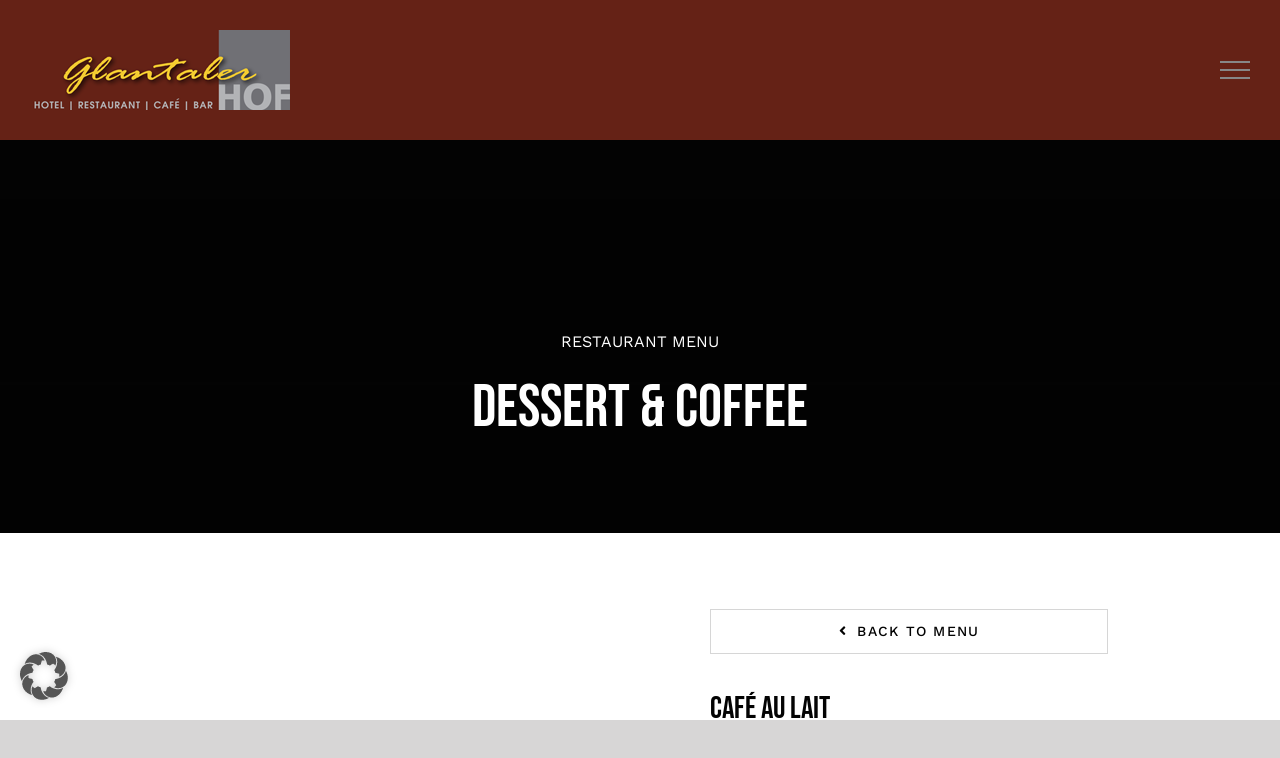

--- FILE ---
content_type: text/html; charset=UTF-8
request_url: https://glantalerhof.at/menu/cafe-au-lait/
body_size: 13233
content:
<!DOCTYPE html>
<html class="avada-html-layout-wide avada-html-header-position-top avada-is-100-percent-template" lang="de" prefix="og: http://ogp.me/ns# fb: http://ogp.me/ns/fb#">
<head>
	<meta http-equiv="X-UA-Compatible" content="IE=edge" />
	<meta http-equiv="Content-Type" content="text/html; charset=utf-8"/>
	<meta name="viewport" content="width=device-width, initial-scale=1" />
	<meta name='robots' content='index, follow, max-image-preview:large, max-snippet:-1, max-video-preview:-1' />

	<!-- This site is optimized with the Yoast SEO plugin v26.7 - https://yoast.com/wordpress/plugins/seo/ -->
	<title>Café Au Lait - Hotel Restaurant Glantalerhof</title>
	<link rel="canonical" href="https://glantalerhof.at/menu/cafe-au-lait/" />
	<meta property="og:locale" content="de_DE" />
	<meta property="og:type" content="article" />
	<meta property="og:title" content="Café Au Lait - Hotel Restaurant Glantalerhof" />
	<meta property="og:url" content="https://glantalerhof.at/menu/cafe-au-lait/" />
	<meta property="og:site_name" content="Hotel Restaurant Glantalerhof" />
	<meta name="twitter:card" content="summary_large_image" />
	<meta name="twitter:label1" content="Geschätzte Lesezeit" />
	<meta name="twitter:data1" content="8 Minuten" />
	<script type="application/ld+json" class="yoast-schema-graph">{"@context":"https://schema.org","@graph":[{"@type":"WebPage","@id":"https://glantalerhof.at/menu/cafe-au-lait/","url":"https://glantalerhof.at/menu/cafe-au-lait/","name":"Café Au Lait - Hotel Restaurant Glantalerhof","isPartOf":{"@id":"https://glantalerhof.at/#website"},"datePublished":"2020-01-15T15:14:35+00:00","breadcrumb":{"@id":"https://glantalerhof.at/menu/cafe-au-lait/#breadcrumb"},"inLanguage":"de","potentialAction":[{"@type":"ReadAction","target":["https://glantalerhof.at/menu/cafe-au-lait/"]}]},{"@type":"BreadcrumbList","@id":"https://glantalerhof.at/menu/cafe-au-lait/#breadcrumb","itemListElement":[{"@type":"ListItem","position":1,"name":"Startseite","item":"https://glantalerhof.at/"},{"@type":"ListItem","position":2,"name":"Portfolio","item":"https://glantalerhof.at/menu/"},{"@type":"ListItem","position":3,"name":"Café Au Lait"}]},{"@type":"WebSite","@id":"https://glantalerhof.at/#website","url":"https://glantalerhof.at/","name":"Hotel Restaurant Glantalerhof","description":"Haubenküche in Liebenfels bei St. Veit/Glan","potentialAction":[{"@type":"SearchAction","target":{"@type":"EntryPoint","urlTemplate":"https://glantalerhof.at/?s={search_term_string}"},"query-input":{"@type":"PropertyValueSpecification","valueRequired":true,"valueName":"search_term_string"}}],"inLanguage":"de"}]}</script>
	<!-- / Yoast SEO plugin. -->


<link rel="alternate" type="application/rss+xml" title="Hotel Restaurant Glantalerhof &raquo; Feed" href="https://glantalerhof.at/feed/" />
<link rel="alternate" type="application/rss+xml" title="Hotel Restaurant Glantalerhof &raquo; Kommentar-Feed" href="https://glantalerhof.at/comments/feed/" />
								<link rel="icon" href="https://glantalerhof.at/wp-content/uploads/2021/04/fav64.png" type="image/png" />
		
					<!-- Apple Touch Icon -->
						<link rel="apple-touch-icon" sizes="180x180" href="https://glantalerhof.at/wp-content/uploads/2021/05/Fav_180.png" type="image/png">
		
					<!-- Android Icon -->
						<link rel="icon" sizes="192x192" href="https://glantalerhof.at/wp-content/uploads/2021/04/fav120.png" type="image/png">
		
					<!-- MS Edge Icon -->
						<meta name="msapplication-TileImage" content="https://glantalerhof.at/wp-content/uploads/2021/04/fav152.png" type="image/png">
				<link rel="alternate" type="application/rss+xml" title="Hotel Restaurant Glantalerhof &raquo; Café Au Lait-Kommentar-Feed" href="https://glantalerhof.at/menu/cafe-au-lait/feed/" />
<link rel="alternate" title="oEmbed (JSON)" type="application/json+oembed" href="https://glantalerhof.at/wp-json/oembed/1.0/embed?url=https%3A%2F%2Fglantalerhof.at%2Fmenu%2Fcafe-au-lait%2F" />
<link rel="alternate" title="oEmbed (XML)" type="text/xml+oembed" href="https://glantalerhof.at/wp-json/oembed/1.0/embed?url=https%3A%2F%2Fglantalerhof.at%2Fmenu%2Fcafe-au-lait%2F&#038;format=xml" />
					<meta name="description" content="Back to menu  Champagne Drink  
Tristique tempus condimentum diam donec. Condimentum ullamcorper sit elementum hendrerit mi nulla in consequat, ut. Metus, nullam scelerisque netus viverra dui pretium pulvinar. Commodo morbi amet. 
Amet arcu eget nibh vitae, lectus aliquam enim ultrices. Mi hendrerit tempor eu, tempus risus laoreet et. Tellus adipiscing mi commodo,"/>
				
		<meta property="og:locale" content="de_DE"/>
		<meta property="og:type" content="article"/>
		<meta property="og:site_name" content="Hotel Restaurant Glantalerhof"/>
		<meta property="og:title" content="Café Au Lait - Hotel Restaurant Glantalerhof"/>
				<meta property="og:description" content="Back to menu  Champagne Drink  
Tristique tempus condimentum diam donec. Condimentum ullamcorper sit elementum hendrerit mi nulla in consequat, ut. Metus, nullam scelerisque netus viverra dui pretium pulvinar. Commodo morbi amet. 
Amet arcu eget nibh vitae, lectus aliquam enim ultrices. Mi hendrerit tempor eu, tempus risus laoreet et. Tellus adipiscing mi commodo,"/>
				<meta property="og:url" content="https://glantalerhof.at/menu/cafe-au-lait/"/>
																				<meta property="og:image" content="https://glantalerhof.at/wp-content/uploads/2021/04/Hotel-Restaurant-Glantalerhof-Logo.png"/>
		<meta property="og:image:width" content="260"/>
		<meta property="og:image:height" content="80"/>
		<meta property="og:image:type" content="image/png"/>
				<style id='wp-img-auto-sizes-contain-inline-css' type='text/css'>
img:is([sizes=auto i],[sizes^="auto," i]){contain-intrinsic-size:3000px 1500px}
/*# sourceURL=wp-img-auto-sizes-contain-inline-css */
</style>
<style id='wp-emoji-styles-inline-css' type='text/css'>

	img.wp-smiley, img.emoji {
		display: inline !important;
		border: none !important;
		box-shadow: none !important;
		height: 1em !important;
		width: 1em !important;
		margin: 0 0.07em !important;
		vertical-align: -0.1em !important;
		background: none !important;
		padding: 0 !important;
	}
/*# sourceURL=wp-emoji-styles-inline-css */
</style>
<style id='borlabls-cookie-patch-avada-inline-css' type='text/css'>
.fusion-video .video-shortcode .fluid-width-video-wrapper .brlbs-cmpnt-content-blocker { margin-top: -60%; position: absolute; height: 100%; width: 100%; }  .fusion-content-layout-column:has(.brlbs-cmpnt-content-blocker) > *:not(.brlbs-cmpnt-content-blocker) { flex-shrink:0; } .fusion-video .video-shortcode .fluid-width-video-wrapper .brlbs-cmpnt-content-blocker .brlbs-cmpnt-cb-preset-c .brlbs-cmpnt-cb-main { margin-top: auto; margin-bottom: auto; }
/*# sourceURL=borlabls-cookie-patch-avada-inline-css */
</style>
<link rel='stylesheet' id='borlabs-cookie-custom-css' href='https://glantalerhof.at/wp-content/cache/borlabs-cookie/1/borlabs-cookie-1-de.css?ver=3.3.23-51' type='text/css' media='all' />
<link rel='stylesheet' id='fusion-dynamic-css-css' href='https://glantalerhof.at/wp-content/uploads/fusion-styles/b0b782617d0dd8d58d431a16c89ea6f8.min.css?ver=3.14.2' type='text/css' media='all' />
<script type="text/javascript" async src="https://glantalerhof.at/wp-content/plugins/burst-statistics/assets/js/timeme/timeme.min.js?ver=1767942793" id="burst-timeme-js"></script>
<script type="text/javascript" async src="https://glantalerhof.at/wp-content/uploads/burst/js/burst.min.js?ver=1768939052" id="burst-js"></script>
<script type="text/javascript" src="https://glantalerhof.at/wp-includes/js/jquery/jquery.min.js?ver=3.7.1" id="jquery-core-js"></script>
<script type="text/javascript" src="https://glantalerhof.at/wp-includes/js/jquery/jquery-migrate.min.js?ver=3.4.1" id="jquery-migrate-js"></script>
<script data-no-optimize="1" data-no-minify="1" data-cfasync="false" type="text/javascript" src="https://glantalerhof.at/wp-content/cache/borlabs-cookie/1/borlabs-cookie-config-de.json.js?ver=3.3.23-67" id="borlabs-cookie-config-js"></script>
<link rel="https://api.w.org/" href="https://glantalerhof.at/wp-json/" /><link rel="alternate" title="JSON" type="application/json" href="https://glantalerhof.at/wp-json/wp/v2/avada_portfolio/1454" /><link rel="EditURI" type="application/rsd+xml" title="RSD" href="https://glantalerhof.at/xmlrpc.php?rsd" />
<meta name="generator" content="WordPress 6.9" />
<link rel='shortlink' href='https://glantalerhof.at/?p=1454' />
<style type="text/css" id="css-fb-visibility">@media screen and (max-width: 640px){.fusion-no-small-visibility{display:none !important;}body .sm-text-align-center{text-align:center !important;}body .sm-text-align-left{text-align:left !important;}body .sm-text-align-right{text-align:right !important;}body .sm-text-align-justify{text-align:justify !important;}body .sm-flex-align-center{justify-content:center !important;}body .sm-flex-align-flex-start{justify-content:flex-start !important;}body .sm-flex-align-flex-end{justify-content:flex-end !important;}body .sm-mx-auto{margin-left:auto !important;margin-right:auto !important;}body .sm-ml-auto{margin-left:auto !important;}body .sm-mr-auto{margin-right:auto !important;}body .fusion-absolute-position-small{position:absolute;width:100%;}.awb-sticky.awb-sticky-small{ position: sticky; top: var(--awb-sticky-offset,0); }}@media screen and (min-width: 641px) and (max-width: 1024px){.fusion-no-medium-visibility{display:none !important;}body .md-text-align-center{text-align:center !important;}body .md-text-align-left{text-align:left !important;}body .md-text-align-right{text-align:right !important;}body .md-text-align-justify{text-align:justify !important;}body .md-flex-align-center{justify-content:center !important;}body .md-flex-align-flex-start{justify-content:flex-start !important;}body .md-flex-align-flex-end{justify-content:flex-end !important;}body .md-mx-auto{margin-left:auto !important;margin-right:auto !important;}body .md-ml-auto{margin-left:auto !important;}body .md-mr-auto{margin-right:auto !important;}body .fusion-absolute-position-medium{position:absolute;width:100%;}.awb-sticky.awb-sticky-medium{ position: sticky; top: var(--awb-sticky-offset,0); }}@media screen and (min-width: 1025px){.fusion-no-large-visibility{display:none !important;}body .lg-text-align-center{text-align:center !important;}body .lg-text-align-left{text-align:left !important;}body .lg-text-align-right{text-align:right !important;}body .lg-text-align-justify{text-align:justify !important;}body .lg-flex-align-center{justify-content:center !important;}body .lg-flex-align-flex-start{justify-content:flex-start !important;}body .lg-flex-align-flex-end{justify-content:flex-end !important;}body .lg-mx-auto{margin-left:auto !important;margin-right:auto !important;}body .lg-ml-auto{margin-left:auto !important;}body .lg-mr-auto{margin-right:auto !important;}body .fusion-absolute-position-large{position:absolute;width:100%;}.awb-sticky.awb-sticky-large{ position: sticky; top: var(--awb-sticky-offset,0); }}</style><style type="text/css">.recentcomments a{display:inline !important;padding:0 !important;margin:0 !important;}</style>		<script type="text/javascript">
			var doc = document.documentElement;
			doc.setAttribute( 'data-useragent', navigator.userAgent );
		</script>
		
	<style id='wp-block-library-inline-css' type='text/css'>
:root{--wp-block-synced-color:#7a00df;--wp-block-synced-color--rgb:122,0,223;--wp-bound-block-color:var(--wp-block-synced-color);--wp-editor-canvas-background:#ddd;--wp-admin-theme-color:#007cba;--wp-admin-theme-color--rgb:0,124,186;--wp-admin-theme-color-darker-10:#006ba1;--wp-admin-theme-color-darker-10--rgb:0,107,160.5;--wp-admin-theme-color-darker-20:#005a87;--wp-admin-theme-color-darker-20--rgb:0,90,135;--wp-admin-border-width-focus:2px}@media (min-resolution:192dpi){:root{--wp-admin-border-width-focus:1.5px}}.wp-element-button{cursor:pointer}:root .has-very-light-gray-background-color{background-color:#eee}:root .has-very-dark-gray-background-color{background-color:#313131}:root .has-very-light-gray-color{color:#eee}:root .has-very-dark-gray-color{color:#313131}:root .has-vivid-green-cyan-to-vivid-cyan-blue-gradient-background{background:linear-gradient(135deg,#00d084,#0693e3)}:root .has-purple-crush-gradient-background{background:linear-gradient(135deg,#34e2e4,#4721fb 50%,#ab1dfe)}:root .has-hazy-dawn-gradient-background{background:linear-gradient(135deg,#faaca8,#dad0ec)}:root .has-subdued-olive-gradient-background{background:linear-gradient(135deg,#fafae1,#67a671)}:root .has-atomic-cream-gradient-background{background:linear-gradient(135deg,#fdd79a,#004a59)}:root .has-nightshade-gradient-background{background:linear-gradient(135deg,#330968,#31cdcf)}:root .has-midnight-gradient-background{background:linear-gradient(135deg,#020381,#2874fc)}:root{--wp--preset--font-size--normal:16px;--wp--preset--font-size--huge:42px}.has-regular-font-size{font-size:1em}.has-larger-font-size{font-size:2.625em}.has-normal-font-size{font-size:var(--wp--preset--font-size--normal)}.has-huge-font-size{font-size:var(--wp--preset--font-size--huge)}.has-text-align-center{text-align:center}.has-text-align-left{text-align:left}.has-text-align-right{text-align:right}.has-fit-text{white-space:nowrap!important}#end-resizable-editor-section{display:none}.aligncenter{clear:both}.items-justified-left{justify-content:flex-start}.items-justified-center{justify-content:center}.items-justified-right{justify-content:flex-end}.items-justified-space-between{justify-content:space-between}.screen-reader-text{border:0;clip-path:inset(50%);height:1px;margin:-1px;overflow:hidden;padding:0;position:absolute;width:1px;word-wrap:normal!important}.screen-reader-text:focus{background-color:#ddd;clip-path:none;color:#444;display:block;font-size:1em;height:auto;left:5px;line-height:normal;padding:15px 23px 14px;text-decoration:none;top:5px;width:auto;z-index:100000}html :where(.has-border-color){border-style:solid}html :where([style*=border-top-color]){border-top-style:solid}html :where([style*=border-right-color]){border-right-style:solid}html :where([style*=border-bottom-color]){border-bottom-style:solid}html :where([style*=border-left-color]){border-left-style:solid}html :where([style*=border-width]){border-style:solid}html :where([style*=border-top-width]){border-top-style:solid}html :where([style*=border-right-width]){border-right-style:solid}html :where([style*=border-bottom-width]){border-bottom-style:solid}html :where([style*=border-left-width]){border-left-style:solid}html :where(img[class*=wp-image-]){height:auto;max-width:100%}:where(figure){margin:0 0 1em}html :where(.is-position-sticky){--wp-admin--admin-bar--position-offset:var(--wp-admin--admin-bar--height,0px)}@media screen and (max-width:600px){html :where(.is-position-sticky){--wp-admin--admin-bar--position-offset:0px}}
/*wp_block_styles_on_demand_placeholder:697098d24d09f*/
/*# sourceURL=wp-block-library-inline-css */
</style>
<style id='wp-block-library-theme-inline-css' type='text/css'>
.wp-block-audio :where(figcaption){color:#555;font-size:13px;text-align:center}.is-dark-theme .wp-block-audio :where(figcaption){color:#ffffffa6}.wp-block-audio{margin:0 0 1em}.wp-block-code{border:1px solid #ccc;border-radius:4px;font-family:Menlo,Consolas,monaco,monospace;padding:.8em 1em}.wp-block-embed :where(figcaption){color:#555;font-size:13px;text-align:center}.is-dark-theme .wp-block-embed :where(figcaption){color:#ffffffa6}.wp-block-embed{margin:0 0 1em}.blocks-gallery-caption{color:#555;font-size:13px;text-align:center}.is-dark-theme .blocks-gallery-caption{color:#ffffffa6}:root :where(.wp-block-image figcaption){color:#555;font-size:13px;text-align:center}.is-dark-theme :root :where(.wp-block-image figcaption){color:#ffffffa6}.wp-block-image{margin:0 0 1em}.wp-block-pullquote{border-bottom:4px solid;border-top:4px solid;color:currentColor;margin-bottom:1.75em}.wp-block-pullquote :where(cite),.wp-block-pullquote :where(footer),.wp-block-pullquote__citation{color:currentColor;font-size:.8125em;font-style:normal;text-transform:uppercase}.wp-block-quote{border-left:.25em solid;margin:0 0 1.75em;padding-left:1em}.wp-block-quote cite,.wp-block-quote footer{color:currentColor;font-size:.8125em;font-style:normal;position:relative}.wp-block-quote:where(.has-text-align-right){border-left:none;border-right:.25em solid;padding-left:0;padding-right:1em}.wp-block-quote:where(.has-text-align-center){border:none;padding-left:0}.wp-block-quote.is-large,.wp-block-quote.is-style-large,.wp-block-quote:where(.is-style-plain){border:none}.wp-block-search .wp-block-search__label{font-weight:700}.wp-block-search__button{border:1px solid #ccc;padding:.375em .625em}:where(.wp-block-group.has-background){padding:1.25em 2.375em}.wp-block-separator.has-css-opacity{opacity:.4}.wp-block-separator{border:none;border-bottom:2px solid;margin-left:auto;margin-right:auto}.wp-block-separator.has-alpha-channel-opacity{opacity:1}.wp-block-separator:not(.is-style-wide):not(.is-style-dots){width:100px}.wp-block-separator.has-background:not(.is-style-dots){border-bottom:none;height:1px}.wp-block-separator.has-background:not(.is-style-wide):not(.is-style-dots){height:2px}.wp-block-table{margin:0 0 1em}.wp-block-table td,.wp-block-table th{word-break:normal}.wp-block-table :where(figcaption){color:#555;font-size:13px;text-align:center}.is-dark-theme .wp-block-table :where(figcaption){color:#ffffffa6}.wp-block-video :where(figcaption){color:#555;font-size:13px;text-align:center}.is-dark-theme .wp-block-video :where(figcaption){color:#ffffffa6}.wp-block-video{margin:0 0 1em}:root :where(.wp-block-template-part.has-background){margin-bottom:0;margin-top:0;padding:1.25em 2.375em}
/*# sourceURL=/wp-includes/css/dist/block-library/theme.min.css */
</style>
<style id='classic-theme-styles-inline-css' type='text/css'>
/*! This file is auto-generated */
.wp-block-button__link{color:#fff;background-color:#32373c;border-radius:9999px;box-shadow:none;text-decoration:none;padding:calc(.667em + 2px) calc(1.333em + 2px);font-size:1.125em}.wp-block-file__button{background:#32373c;color:#fff;text-decoration:none}
/*# sourceURL=/wp-includes/css/classic-themes.min.css */
</style>
</head>

<body class="wp-singular avada_portfolio-template-default single single-avada_portfolio postid-1454 single-format-standard wp-theme-Avada fusion-image-hovers fusion-pagination-sizing fusion-button_type-flat fusion-button_span-no fusion-button_gradient-linear avada-image-rollover-circle-no avada-image-rollover-yes avada-image-rollover-direction-fade fusion-body ltr no-tablet-sticky-header no-mobile-sticky-header no-mobile-slidingbar no-mobile-totop fusion-disable-outline fusion-sub-menu-fade mobile-logo-pos-left layout-wide-mode avada-has-boxed-modal-shadow- layout-scroll-offset-full avada-has-zero-margin-offset-top fusion-top-header menu-text-align-center mobile-menu-design-flyout fusion-show-pagination-text fusion-header-layout-v1 avada-responsive avada-footer-fx-none avada-menu-highlight-style-textcolor fusion-search-form-classic fusion-main-menu-search-overlay fusion-avatar-square avada-sticky-shrinkage avada-dropdown-styles avada-blog-layout-large avada-blog-archive-layout-grid avada-header-shadow-no avada-menu-icon-position-left avada-has-mainmenu-dropdown-divider avada-has-breadcrumb-mobile-hidden avada-has-titlebar-hide avada-has-footer-widget-bg-image avada-has-pagination-width_height avada-flyout-menu-direction-fade avada-ec-views-v1" data-awb-post-id="1454" data-burst_id="1454" data-burst_type="avada_portfolio">
		<a class="skip-link screen-reader-text" href="#content">Zum Inhalt springen</a>

	<div id="boxed-wrapper">
		
		<div id="wrapper" class="fusion-wrapper">
			<div id="home" style="position:relative;top:-1px;"></div>
							
					
			<header class="fusion-header-wrapper">
				<div class="fusion-header-v1 fusion-logo-alignment fusion-logo-left fusion-sticky-menu- fusion-sticky-logo-1 fusion-mobile-logo-1  fusion-mobile-menu-design-flyout fusion-header-has-flyout-menu">
					<div class="fusion-header-sticky-height"></div>
<div class="fusion-header">
	<div class="fusion-row">
					<div class="fusion-header-has-flyout-menu-content">
					<div class="fusion-logo" data-margin-top="0px" data-margin-bottom="0px" data-margin-left="0px" data-margin-right="0px">
			<a class="fusion-logo-link"  href="https://glantalerhof.at/" >

						<!-- standard logo -->
			<img src="https://glantalerhof.at/wp-content/uploads/2021/04/Hotel-Restaurant-Glantalerhof-Logo.png" srcset="https://glantalerhof.at/wp-content/uploads/2021/04/Hotel-Restaurant-Glantalerhof-Logo.png 1x, https://glantalerhof.at/wp-content/uploads/2021/05/Logo-Glantalerhof_r.jpg 2x" width="260" height="80" style="max-height:80px;height:auto;" alt="Hotel Restaurant Glantalerhof Logo" data-retina_logo_url="https://glantalerhof.at/wp-content/uploads/2021/05/Logo-Glantalerhof_r.jpg" class="fusion-standard-logo" />

											<!-- mobile logo -->
				<img src="https://glantalerhof.at/wp-content/uploads/2021/04/Hotel-Restaurant-Glantalerhof-Logo.png" srcset="https://glantalerhof.at/wp-content/uploads/2021/04/Hotel-Restaurant-Glantalerhof-Logo.png 1x, https://glantalerhof.at/wp-content/uploads/2021/05/Logo-Glantalerhof_r.jpg 2x" width="260" height="80" style="max-height:80px;height:auto;" alt="Hotel Restaurant Glantalerhof Logo" data-retina_logo_url="https://glantalerhof.at/wp-content/uploads/2021/05/Logo-Glantalerhof_r.jpg" class="fusion-mobile-logo" />
			
											<!-- sticky header logo -->
				<img src="https://glantalerhof.at/wp-content/uploads/2021/04/Hotel-Restaurant-Glantalerhof-Logo.png" srcset="https://glantalerhof.at/wp-content/uploads/2021/04/Hotel-Restaurant-Glantalerhof-Logo.png 1x, https://glantalerhof.at/wp-content/uploads/2021/05/Logo-Glantalerhof_r.jpg 2x" width="260" height="80" style="max-height:80px;height:auto;" alt="Hotel Restaurant Glantalerhof Logo" data-retina_logo_url="https://glantalerhof.at/wp-content/uploads/2021/05/Logo-Glantalerhof_r.jpg" class="fusion-sticky-logo" />
					</a>
		</div>		<nav class="fusion-main-menu" aria-label="Hauptmenü"><div class="fusion-overlay-search">		<form role="search" class="searchform fusion-search-form  fusion-search-form-classic" method="get" action="https://glantalerhof.at/">
			<div class="fusion-search-form-content">

				
				<div class="fusion-search-field search-field">
					<label><span class="screen-reader-text">Suche nach:</span>
													<input type="search" value="" name="s" class="s" placeholder="Suchen..." required aria-required="true" aria-label="Suchen..."/>
											</label>
				</div>
				<div class="fusion-search-button search-button">
					<input type="submit" class="fusion-search-submit searchsubmit" aria-label="Suche" value="&#xf002;" />
									</div>

				
			</div>


			
		</form>
		<div class="fusion-search-spacer"></div><a href="#" role="button" aria-label="Schließe die Suche" class="fusion-close-search"></a></div><ul id="menu-restaurant-main-menu" class="fusion-menu"><li  id="menu-item-828"  class="menu-item menu-item-type-post_type menu-item-object-page menu-item-home menu-item-828"  data-item-id="828"><a  href="https://glantalerhof.at/" class="fusion-textcolor-highlight"><span class="menu-text">Home</span></a></li><li  id="menu-item-3603"  class="menu-item menu-item-type-post_type menu-item-object-page menu-item-3603"  data-item-id="3603"><a  href="https://glantalerhof.at/wochenmenue/" class="fusion-textcolor-highlight"><span class="menu-text">Wochenmenü</span></a></li><li  id="menu-item-3514"  class="menu-item menu-item-type-post_type menu-item-object-page menu-item-3514"  data-item-id="3514"><a  href="https://glantalerhof.at/speisenkarte/" class="fusion-textcolor-highlight"><span class="menu-text">Speisenkarte</span></a></li><li  id="menu-item-3563"  class="menu-item menu-item-type-post_type menu-item-object-page menu-item-3563"  data-item-id="3563"><a  href="https://glantalerhof.at/uebernachten-im-glantalerhof/" class="fusion-textcolor-highlight"><span class="menu-text">Zimmer</span></a></li><li  id="menu-item-1895"  class="menu-item menu-item-type-post_type menu-item-object-page menu-item-1895"  data-item-id="1895"><a  href="https://glantalerhof.at/unser-team/" class="fusion-textcolor-highlight"><span class="menu-text">Unser Team</span></a></li><li  id="menu-item-1894"  class="menu-item menu-item-type-post_type menu-item-object-page menu-item-has-children menu-item-1894 fusion-dropdown-menu"  data-item-id="1894"><a  href="https://glantalerhof.at/geschichte/" class="fusion-textcolor-highlight"><span class="menu-text">Geschichte</span></a><ul class="sub-menu"><li  id="menu-item-3604"  class="menu-item menu-item-type-post_type menu-item-object-page menu-item-3604 fusion-dropdown-submenu" ><a  href="https://glantalerhof.at/virtueller-rundgang/" class="fusion-textcolor-highlight"><span>Virtueller Rundgang</span></a></li></ul></li><li  id="menu-item-1896"  class="menu-item menu-item-type-post_type menu-item-object-page menu-item-1896"  data-item-id="1896"><a  href="https://glantalerhof.at/reservierung/" class="fusion-textcolor-highlight"><span class="menu-text">Reservierung</span></a></li></ul></nav><div class="fusion-mobile-navigation"><ul id="menu-mobil" class="fusion-mobile-menu"><li  id="menu-item-3813"  class="menu-item menu-item-type-post_type menu-item-object-page menu-item-3813"  data-item-id="3813"><a  href="https://glantalerhof.at/wochenmenue/" class="fusion-textcolor-highlight"><span class="menu-text">Wochenmenü</span></a></li><li  id="menu-item-3811"  class="menu-item menu-item-type-post_type menu-item-object-page menu-item-3811"  data-item-id="3811"><a  href="https://glantalerhof.at/speisenkarte/" class="fusion-textcolor-highlight"><span class="menu-text">Speisenkarte</span></a></li><li  id="menu-item-3808"  class="menu-item menu-item-type-post_type menu-item-object-page menu-item-3808"  data-item-id="3808"><a  href="https://glantalerhof.at/uebernachten-im-glantalerhof/" class="fusion-textcolor-highlight"><span class="menu-text">Zimmer</span></a></li><li  id="menu-item-3814"  class="menu-item menu-item-type-post_type menu-item-object-page menu-item-3814"  data-item-id="3814"><a  href="https://glantalerhof.at/unser-team/" class="fusion-textcolor-highlight"><span class="menu-text">Unser Team</span></a></li><li  id="menu-item-3812"  class="menu-item menu-item-type-post_type menu-item-object-page menu-item-3812"  data-item-id="3812"><a  href="https://glantalerhof.at/geschichte/" class="fusion-textcolor-highlight"><span class="menu-text">Geschichte</span></a></li><li  id="menu-item-3809"  class="menu-item menu-item-type-post_type menu-item-object-page menu-item-3809"  data-item-id="3809"><a  href="https://glantalerhof.at/virtueller-rundgang/" class="fusion-textcolor-highlight"><span class="menu-text">Virtueller Rundgang</span></a></li><li  id="menu-item-3810"  class="menu-item menu-item-type-post_type menu-item-object-page menu-item-3810"  data-item-id="3810"><a  href="https://glantalerhof.at/reservierung/" class="fusion-textcolor-highlight"><span class="menu-text">Reservierung</span></a></li></ul></div><div class="fusion-flyout-menu-icons fusion-flyout-mobile-menu-icons">
	
	
	
				<a class="fusion-flyout-menu-toggle" aria-hidden="true" aria-label="Toggle Menu" href="#">
			<div class="fusion-toggle-icon-line"></div>
			<div class="fusion-toggle-icon-line"></div>
			<div class="fusion-toggle-icon-line"></div>
		</a>
	</div>


<div class="fusion-flyout-menu-bg"></div>

<nav class="fusion-mobile-nav-holder fusion-flyout-menu fusion-flyout-mobile-menu" aria-label="Main Menu Mobile"></nav>

							</div>
			</div>
</div>
				</div>
				<div class="fusion-clearfix"></div>
			</header>
								
							<div id="sliders-container" class="fusion-slider-visibility">
					</div>
				
					
							
			<section class="fusion-page-title-bar fusion-tb-page-title-bar"><div class="fusion-fullwidth fullwidth-box fusion-builder-row-1 fusion-flex-container nonhundred-percent-fullwidth non-hundred-percent-height-scrolling" style="--link_hover_color: #ffffff;--link_color: #ffffff;--awb-border-radius-top-left:0px;--awb-border-radius-top-right:0px;--awb-border-radius-bottom-right:0px;--awb-border-radius-bottom-left:0px;--awb-background-color:#030303;--awb-background-image:linear-gradient(180deg, #030303 15%,rgba(3,3,3,0.4) 100%);--awb-flex-wrap:wrap;" ><div class="fusion-builder-row fusion-row fusion-flex-align-items-flex-start fusion-flex-content-wrap" style="max-width:calc( 1375px + 0px );margin-left: calc(-0px / 2 );margin-right: calc(-0px / 2 );"><div class="fusion-layout-column fusion_builder_column fusion-builder-column-0 fusion_builder_column_1_1 1_1 fusion-flex-column" style="--awb-bg-size:cover;--awb-width-large:100%;--awb-margin-top-large:0px;--awb-spacing-right-large:0px;--awb-margin-bottom-large:0px;--awb-spacing-left-large:0px;--awb-width-medium:100%;--awb-spacing-right-medium:0px;--awb-spacing-left-medium:0px;--awb-width-small:100%;--awb-spacing-right-small:0px;--awb-spacing-left-small:0px;"><div class="fusion-column-wrapper fusion-column-has-shadow fusion-flex-justify-content-flex-start fusion-content-layout-column"><div class="fusion-separator fusion-no-small-visibility fusion-no-medium-visibility fusion-full-width-sep" style="align-self: center;margin-left: auto;margin-right: auto;margin-top:8%;width:100%;"></div><div class="fusion-text fusion-text-1"><p style="text-align: center; color: rgb(255, 255, 255); font-family: 'Work Sans'; font-weight: 400; font-size: 16px;" data-fusion-font="true" data-fusion-google-font="Work Sans" data-fusion-google-variant="400" data-fusion-google-subset="latin">RESTAURANT MENU</p>
</div><div class="fusion-title title fusion-title-1 fusion-sep-none fusion-title-center fusion-title-text fusion-title-size-one" style="--awb-text-color:#ffffff;--awb-margin-bottom:0px;"><h1 class="fusion-title-heading title-heading-center fusion-responsive-typography-calculated" style="margin:0;--fontSize:60;line-height:1.2;">DESSERT &amp; COFFEE</h1></div><div class="fusion-separator fusion-no-medium-visibility fusion-no-large-visibility fusion-full-width-sep" style="align-self: center;margin-left: auto;margin-right: auto;margin-bottom:8%;width:100%;"></div></div></div></div></div>
</section>
						<main id="main" class="clearfix width-100">
				<div class="fusion-row" style="max-width:100%;">

<section id="content" style="width: 100%;">
									<div id="post-1454" class="post-1454 avada_portfolio type-avada_portfolio status-publish format-standard hentry portfolio_category-dessert-coffee">

				<div class="post-content">
					<div class="fusion-fullwidth fullwidth-box fusion-builder-row-2 fusion-flex-container nonhundred-percent-fullwidth non-hundred-percent-height-scrolling" style="--awb-border-radius-top-left:0px;--awb-border-radius-top-right:0px;--awb-border-radius-bottom-right:0px;--awb-border-radius-bottom-left:0px;--awb-padding-top:2%;--awb-padding-bottom:4%;--awb-flex-wrap:wrap;" ><div class="fusion-builder-row fusion-row fusion-flex-align-items-flex-start fusion-flex-content-wrap" style="max-width:1430px;margin-left: calc(-4% / 2 );margin-right: calc(-4% / 2 );"><div class="fusion-layout-column fusion_builder_column fusion-builder-column-1 fusion_builder_column_1_2 1_2 fusion-flex-column" style="--awb-bg-size:cover;--awb-width-large:50%;--awb-margin-top-large:0px;--awb-spacing-right-large:3.84%;--awb-margin-bottom-large:0px;--awb-spacing-left-large:3.84%;--awb-width-medium:100%;--awb-spacing-right-medium:1.92%;--awb-spacing-left-medium:1.92%;--awb-width-small:100%;--awb-spacing-right-small:1.92%;--awb-spacing-left-small:1.92%;"><div class="fusion-column-wrapper fusion-column-has-shadow fusion-flex-justify-content-flex-start fusion-content-layout-column"></div></div><div class="fusion-layout-column fusion_builder_column fusion-builder-column-2 fusion_builder_column_1_2 1_2 fusion-flex-column" style="--awb-bg-size:cover;--awb-width-large:50%;--awb-margin-top-large:0px;--awb-spacing-right-large:3.84%;--awb-margin-bottom-large:0px;--awb-spacing-left-large:3.84%;--awb-width-medium:100%;--awb-spacing-right-medium:1.92%;--awb-spacing-left-medium:1.92%;--awb-width-small:100%;--awb-spacing-right-small:1.92%;--awb-spacing-left-small:1.92%;"><div class="fusion-column-wrapper fusion-column-has-shadow fusion-flex-justify-content-flex-start fusion-content-layout-column"><div class="fusion-content-tb fusion-content-tb-1"><div class="fusion-fullwidth fullwidth-box fusion-builder-row-2-1 fusion-flex-container nonhundred-percent-fullwidth non-hundred-percent-height-scrolling" style="--awb-border-radius-top-left:0px;--awb-border-radius-top-right:0px;--awb-border-radius-bottom-right:0px;--awb-border-radius-bottom-left:0px;--awb-padding-top:0px;--awb-padding-bottom:0px;--awb-padding-right-small:30px;--awb-padding-left-small:30px;--awb-margin-top:0px;--awb-margin-bottom:0px;--awb-flex-wrap:wrap;" ><div class="fusion-builder-row fusion-row fusion-flex-align-items-flex-start fusion-flex-content-wrap" style="max-width:1430px;margin-left: calc(-4% / 2 );margin-right: calc(-4% / 2 );"><div class="fusion-layout-column fusion_builder_column fusion-builder-column-3 fusion_builder_column_1_1 1_1 fusion-flex-column fusion-animated" style="--awb-bg-size:cover;--awb-width-large:100%;--awb-flex-grow:0;--awb-flex-shrink:0;--awb-margin-top-large:0px;--awb-spacing-right-large:1.92%;--awb-margin-bottom-large:8%;--awb-spacing-left-large:1.92%;--awb-width-medium:100%;--awb-flex-grow-medium:0;--awb-flex-shrink-medium:0;--awb-spacing-right-medium:1.92%;--awb-margin-bottom-medium:0px;--awb-spacing-left-medium:1.92%;--awb-width-small:100%;--awb-flex-grow-small:0;--awb-flex-shrink-small:0;--awb-margin-top-small:10px;--awb-spacing-right-small:1.92%;--awb-spacing-left-small:1.92%;" data-animationType="fadeInUp" data-animationDuration="1.0" data-animationOffset="top-into-view"><div class="fusion-column-wrapper fusion-column-has-shadow fusion-flex-justify-content-flex-start fusion-content-layout-column"><div class="fusion-separator fusion-no-large-visibility fusion-full-width-sep" style="align-self: center;margin-left: auto;margin-right: auto;margin-bottom:8%;width:100%;"></div><div ><a class="fusion-button button-flat fusion-button-default-size button-default fusion-button-default button-1 fusion-button-span-yes fusion-button-default-type" style="--button_text_transform:uppercase;" target="_self" href="https://glantalerhof.at/our-seasonal-menu/"><i class="fa-angle-left fas awb-button__icon awb-button__icon--default button-icon-left" aria-hidden="true"></i><span class="fusion-button-text awb-button__text awb-button__text--default">Back to menu</span></a></div><div class="fusion-separator fusion-full-width-sep" style="align-self: center;margin-left: auto;margin-right: auto;margin-bottom:8%;width:100%;"></div><div class="fusion-title title fusion-title-2 fusion-sep-none fusion-title-text fusion-title-size-two"><h2 class="fusion-title-heading title-heading-left fusion-responsive-typography-calculated" style="margin:0;--fontSize:31;line-height:1.5;">Café Au Lait</h2></div><div class="fusion-separator" style="align-self: flex-start;margin-right:auto;margin-bottom:8%;width:100%;max-width:70px;"><div class="fusion-separator-border sep-single sep-solid" style="--awb-height:20px;--awb-amount:20px;border-color:#e0dede;border-top-width:1px;"></div></div><div class="fusion-text fusion-text-2"><p>Tristique tempus condimentum diam donec. Condimentum ullamcorper sit elementum hendrerit mi nulla in consequat, ut. Metus, nullam scelerisque netus viverra dui pretium pulvinar. Commodo morbi amet.</p>
</div><div class="fusion-text fusion-text-3"><p>Amet arcu eget nibh vitae, lectus aliquam enim ultrices. Mi hendrerit tempor eu, tempus risus laoreet et. Tellus adipiscing mi commodo, risus tempor volutpat amet cum. Enim quam sed fermentum dui ut diam eros, nisl, orci.</p>
</div><div class="fusion-separator fusion-full-width-sep" style="align-self: center;margin-left: auto;margin-right: auto;margin-bottom:3%;width:100%;"></div><div class="fusion-title title fusion-title-3 fusion-sep-none fusion-title-text fusion-title-size-three" style="--awb-font-size:24px;"><h3 class="fusion-title-heading title-heading-left fusion-responsive-typography-calculated" style="margin:0;font-size:1em;--fontSize:24;--minFontSize:24;line-height:1.5;"><span style="font-family: Lora;"><i>Allergen Info</i></span></h3></div><div class="fusion-separator" style="align-self: flex-start;margin-right:auto;margin-bottom:8%;width:100%;max-width:70px;"><div class="fusion-separator-border sep-single sep-solid" style="--awb-height:20px;--awb-amount:20px;border-color:#e0dede;border-top-width:1px;"></div></div><div class="fusion-builder-row fusion-builder-row-inner fusion-row fusion-flex-align-items-flex-start fusion-flex-content-wrap" style="width:104% !important;max-width:104% !important;margin-left: calc(-4% / 2 );margin-right: calc(-4% / 2 );"><div class="fusion-layout-column fusion_builder_column_inner fusion-builder-nested-column-0 fusion_builder_column_inner_2_5 2_5 fusion-flex-column" style="--awb-bg-size:cover;--awb-width-large:40%;--awb-margin-top-large:0px;--awb-spacing-right-large:4.8%;--awb-margin-bottom-large:8%;--awb-spacing-left-large:4.8%;--awb-width-medium:50%;--awb-spacing-right-medium:3.84%;--awb-spacing-left-medium:3.84%;--awb-width-small:100%;--awb-spacing-right-small:1.92%;--awb-spacing-left-small:1.92%;"><div class="fusion-column-wrapper fusion-column-has-shadow fusion-flex-justify-content-flex-start fusion-content-layout-column"><ul style="--awb-line-height:35.7px;--awb-icon-width:35.7px;--awb-icon-height:35.7px;--awb-icon-margin:14.7px;--awb-content-margin:50.4px;" class="fusion-checklist fusion-checklist-1 fusion-checklist-default type-icons"><li class="fusion-li-item" style=""><span class="icon-wrapper circle-no"><i class="fusion-li-icon restaurant-egg" aria-hidden="true"></i></span><div class="fusion-li-item-content">
<p>Egg free</p>
</div></li><li class="fusion-li-item" style=""><span class="icon-wrapper circle-no"><i class="fusion-li-icon restaurant-gluten" aria-hidden="true"></i></span><div class="fusion-li-item-content">
<p>Gluten free</p>
</div></li></ul></div></div><div class="fusion-layout-column fusion_builder_column_inner fusion-builder-nested-column-1 fusion_builder_column_inner_2_5 2_5 fusion-flex-column" style="--awb-bg-size:cover;--awb-width-large:40%;--awb-margin-top-large:0px;--awb-spacing-right-large:4.8%;--awb-margin-bottom-large:8%;--awb-spacing-left-large:4.8%;--awb-width-medium:50%;--awb-spacing-right-medium:3.84%;--awb-spacing-left-medium:3.84%;--awb-width-small:100%;--awb-spacing-right-small:1.92%;--awb-spacing-left-small:1.92%;"><div class="fusion-column-wrapper fusion-column-has-shadow fusion-flex-justify-content-flex-start fusion-content-layout-column"><ul style="--awb-line-height:35.7px;--awb-icon-width:35.7px;--awb-icon-height:35.7px;--awb-icon-margin:14.7px;--awb-content-margin:50.4px;" class="fusion-checklist fusion-checklist-2 fusion-checklist-default type-icons"><li class="fusion-li-item" style=""><span class="icon-wrapper circle-no"><i class="fusion-li-icon restaurant-lactose" aria-hidden="true"></i></span><div class="fusion-li-item-content">Lactose free</div></li><li class="fusion-li-item" style=""><span class="icon-wrapper circle-no"><i class="fusion-li-icon restaurant-nuts" aria-hidden="true"></i></span><div class="fusion-li-item-content">Nut free</div></li></ul></div></div><div class="fusion-layout-column fusion_builder_column_inner fusion-builder-nested-column-2 fusion_builder_column_inner_1_5 1_5 fusion-flex-column fusion-no-small-visibility fusion-no-medium-visibility" style="--awb-bg-size:cover;--awb-width-large:20%;--awb-margin-top-large:0px;--awb-spacing-right-large:9.6%;--awb-margin-bottom-large:8%;--awb-spacing-left-large:9.6%;--awb-width-medium:100%;--awb-spacing-right-medium:1.92%;--awb-spacing-left-medium:1.92%;--awb-width-small:100%;--awb-spacing-right-small:1.92%;--awb-spacing-left-small:1.92%;"><div class="fusion-column-wrapper fusion-column-has-shadow fusion-flex-justify-content-flex-start fusion-content-layout-column"></div></div></div></div></div></div></div>
</div></div></div></div></div>
				</div>
			</div>
			</section>
						
					</div>  <!-- fusion-row -->
				</main>  <!-- #main -->
				
				
								
					<div class="fusion-tb-footer fusion-footer"><div class="fusion-footer-widget-area fusion-widget-area"><div class="fusion-fullwidth fullwidth-box fusion-builder-row-3 fusion-flex-container fusion-parallax-none nonhundred-percent-fullwidth non-hundred-percent-height-scrolling lazyload" style="--link_color: #ffffff;--awb-border-radius-top-left:0px;--awb-border-radius-top-right:0px;--awb-border-radius-bottom-right:0px;--awb-border-radius-bottom-left:0px;--awb-padding-top:8%;--awb-padding-bottom:8%;--awb-background-color:#000000;--awb-background-size:cover;--awb-flex-wrap:wrap;" data-bg="https://glantalerhof.at/wp-content/uploads/2019/12/footer2x.jpg" ><div class="fusion-builder-row fusion-row fusion-flex-align-items-flex-start fusion-flex-content-wrap" style="max-width:1430px;margin-left: calc(-4% / 2 );margin-right: calc(-4% / 2 );"><div class="fusion-layout-column fusion_builder_column fusion-builder-column-4 fusion_builder_column_1_3 1_3 fusion-flex-column" style="--awb-padding-top:0px;--awb-padding-right:0px;--awb-bg-size:cover;--awb-width-large:33.333333333333%;--awb-flex-grow:0;--awb-flex-shrink:0;--awb-margin-top-large:0px;--awb-spacing-right-large:5.76%;--awb-margin-bottom-large:61px;--awb-spacing-left-large:5.76%;--awb-width-medium:100%;--awb-flex-grow-medium:0;--awb-flex-shrink-medium:0;--awb-spacing-right-medium:1.92%;--awb-spacing-left-medium:1.92%;--awb-width-small:100%;--awb-flex-grow-small:0;--awb-flex-shrink-small:0;--awb-spacing-right-small:1.92%;--awb-spacing-left-small:1.92%;"><div class="fusion-column-wrapper fusion-column-has-shadow fusion-flex-justify-content-flex-start fusion-content-layout-column"><i class="fb-icon-element-1 fb-icon-element fontawesome-icon restaurant-gluten circle-yes" style="--awb-iconcolor:#a48648;--awb-circlebordersize:1px;--awb-font-size:59.84px;--awb-width:119.68px;--awb-height:119.68px;--awb-line-height:117.68px;--awb-margin-top:0;--awb-margin-right:0;--awb-margin-bottom:0;--awb-margin-left:0;--awb-align-self:center;"></i><div class="fusion-title title fusion-title-4 fusion-sep-none fusion-title-center fusion-title-text fusion-title-size-three" style="--awb-text-color:#ffffff;"><h3 class="fusion-title-heading title-heading-center fusion-responsive-typography-calculated" style="margin:0;--fontSize:25;--minFontSize:25;line-height:1.5;">Gluten-Free Options</h3></div></div></div><div class="fusion-layout-column fusion_builder_column fusion-builder-column-5 fusion_builder_column_1_3 1_3 fusion-flex-column" style="--awb-padding-top:0px;--awb-padding-right:0px;--awb-bg-size:cover;--awb-width-large:33.333333333333%;--awb-flex-grow:0;--awb-flex-shrink:0;--awb-margin-top-large:0px;--awb-spacing-right-large:5.76%;--awb-margin-bottom-large:61px;--awb-spacing-left-large:5.76%;--awb-width-medium:100%;--awb-flex-grow-medium:0;--awb-flex-shrink-medium:0;--awb-spacing-right-medium:1.92%;--awb-spacing-left-medium:1.92%;--awb-width-small:100%;--awb-flex-grow-small:0;--awb-flex-shrink-small:0;--awb-spacing-right-small:1.92%;--awb-spacing-left-small:1.92%;"><div class="fusion-column-wrapper fusion-column-has-shadow fusion-flex-justify-content-flex-start fusion-content-layout-column"><i class="fb-icon-element-2 fb-icon-element fontawesome-icon restaurant-nuts circle-yes" style="--awb-iconcolor:#a48648;--awb-circlebordersize:1px;--awb-font-size:59.84px;--awb-width:119.68px;--awb-height:119.68px;--awb-line-height:117.68px;--awb-margin-top:0;--awb-margin-right:0;--awb-margin-bottom:0;--awb-margin-left:0;--awb-align-self:center;"></i><div class="fusion-title title fusion-title-5 fusion-sep-none fusion-title-center fusion-title-text fusion-title-size-three" style="--awb-text-color:#ffffff;"><h3 class="fusion-title-heading title-heading-center fusion-responsive-typography-calculated" style="margin:0;--fontSize:25;--minFontSize:25;line-height:1.5;">Vegan Options</h3></div></div></div><div class="fusion-layout-column fusion_builder_column fusion-builder-column-6 fusion_builder_column_1_3 1_3 fusion-flex-column" style="--awb-padding-top:0px;--awb-padding-right:0px;--awb-bg-size:cover;--awb-width-large:33.333333333333%;--awb-flex-grow:0;--awb-flex-shrink:0;--awb-margin-top-large:0px;--awb-spacing-right-large:5.76%;--awb-margin-bottom-large:61px;--awb-spacing-left-large:5.76%;--awb-width-medium:100%;--awb-flex-grow-medium:0;--awb-flex-shrink-medium:0;--awb-spacing-right-medium:1.92%;--awb-spacing-left-medium:1.92%;--awb-width-small:100%;--awb-flex-grow-small:0;--awb-flex-shrink-small:0;--awb-spacing-right-small:1.92%;--awb-spacing-left-small:1.92%;"><div class="fusion-column-wrapper fusion-column-has-shadow fusion-flex-justify-content-flex-start fusion-content-layout-column"><i class="fb-icon-element-3 fb-icon-element fontawesome-icon restaurant-vegan circle-yes" style="--awb-iconcolor:#a48648;--awb-circlebordersize:1px;--awb-font-size:59.84px;--awb-width:119.68px;--awb-height:119.68px;--awb-line-height:117.68px;--awb-margin-top:0;--awb-margin-right:0;--awb-margin-bottom:0;--awb-margin-left:0;--awb-align-self:center;"></i><div class="fusion-title title fusion-title-6 fusion-sep-none fusion-title-center fusion-title-text fusion-title-size-three" style="--awb-text-color:#ffffff;"><h3 class="fusion-title-heading title-heading-center fusion-responsive-typography-calculated" style="margin:0;--fontSize:25;--minFontSize:25;line-height:1.5;">Vegetarian Options</h3></div></div></div><div class="fusion-layout-column fusion_builder_column fusion-builder-column-7 fusion_builder_column_1_1 1_1 fusion-flex-column" style="--awb-bg-size:cover;--awb-width-large:100%;--awb-flex-grow:0;--awb-flex-shrink:0;--awb-margin-top-large:0px;--awb-spacing-right-large:1.92%;--awb-margin-bottom-large:8%;--awb-spacing-left-large:1.92%;--awb-width-medium:100%;--awb-flex-grow-medium:0;--awb-flex-shrink-medium:0;--awb-spacing-right-medium:1.92%;--awb-spacing-left-medium:1.92%;--awb-width-small:100%;--awb-flex-grow-small:0;--awb-flex-shrink-small:0;--awb-spacing-right-small:1.92%;--awb-spacing-left-small:1.92%;"><div class="fusion-column-wrapper fusion-column-has-shadow fusion-flex-justify-content-flex-start fusion-content-layout-column"><div class="fusion-separator fusion-full-width-sep" style="align-self: center;margin-left: auto;margin-right: auto;width:100%;"><div class="fusion-separator-border sep-single sep-solid" style="--awb-height:20px;--awb-amount:20px;--awb-sep-color:rgba(255,255,255,0.14);border-color:rgba(255,255,255,0.14);border-top-width:1px;"></div></div></div></div><div class="fusion-layout-column fusion_builder_column fusion-builder-column-8 fusion_builder_column_1_5 1_5 fusion-flex-column" style="--awb-bg-size:cover;--awb-width-large:20%;--awb-flex-grow:0;--awb-flex-shrink:0;--awb-margin-top-large:0px;--awb-spacing-right-large:24%;--awb-margin-bottom-large:8%;--awb-spacing-left-large:9.6%;--awb-width-medium:100%;--awb-flex-grow-medium:0;--awb-flex-shrink-medium:0;--awb-spacing-right-medium:1.92%;--awb-spacing-left-medium:1.92%;--awb-width-small:100%;--awb-flex-grow-small:0;--awb-flex-shrink-small:0;--awb-spacing-right-small:1.92%;--awb-spacing-left-small:1.92%;"><div class="fusion-column-wrapper fusion-column-has-shadow fusion-flex-justify-content-flex-start fusion-content-layout-column"></div></div><div class="fusion-layout-column fusion_builder_column fusion-builder-column-9 fusion_builder_column_3_5 3_5 fusion-flex-column" style="--awb-bg-size:cover;--awb-width-large:60%;--awb-flex-grow:0;--awb-flex-shrink:0;--awb-margin-top-large:0px;--awb-spacing-right-large:8%;--awb-margin-bottom-large:0px;--awb-spacing-left-large:8%;--awb-width-medium:100%;--awb-flex-grow-medium:0;--awb-flex-shrink-medium:0;--awb-spacing-right-medium:1.92%;--awb-spacing-left-medium:1.92%;--awb-width-small:100%;--awb-flex-grow-small:0;--awb-flex-shrink-small:0;--awb-spacing-right-small:1.92%;--awb-spacing-left-small:1.92%;"><div class="fusion-column-wrapper fusion-column-has-shadow fusion-flex-justify-content-flex-start fusion-content-layout-column"><div class="fusion-image-element " style="text-align:center;--awb-max-width:307px;--awb-caption-title-font-family:var(--h2_typography-font-family);--awb-caption-title-font-weight:var(--h2_typography-font-weight);--awb-caption-title-font-style:var(--h2_typography-font-style);--awb-caption-title-size:var(--h2_typography-font-size);--awb-caption-title-transform:var(--h2_typography-text-transform);--awb-caption-title-line-height:var(--h2_typography-line-height);--awb-caption-title-letter-spacing:var(--h2_typography-letter-spacing);"><span class=" fusion-imageframe imageframe-none imageframe-2 hover-type-none"><img decoding="async" src="[data-uri]" data-orig-src="https://glantalerhof.at/wp-content/uploads/2020/01/logo-restaurant@2x.png" alt class="lazyload img-responsive"/></span></div><div class="fusion-separator fusion-full-width-sep" style="align-self: center;margin-left: auto;margin-right: auto;margin-bottom:7%;width:100%;"></div><div class="fusion-text fusion-text-4"><p style="text-align: center;"><span style="color: #c6c6c6;">Quam eu proin sit massa condimentum. Volutpat non pulvinar</span><br />
<span style="color: #c6c6c6;">aliquet nunc. Quam eu proin sit massa condimentum.</span></p>
</div><div class="fusion-separator fusion-full-width-sep" style="align-self: center;margin-left: auto;margin-right: auto;margin-bottom:5%;width:100%;"></div><div class="fusion-social-links fusion-social-links-1" style="--awb-margin-top:0px;--awb-margin-right:0px;--awb-margin-bottom:0px;--awb-margin-left:0px;--awb-alignment:center;--awb-box-border-top:0px;--awb-box-border-right:0px;--awb-box-border-bottom:0px;--awb-box-border-left:0px;--awb-icon-colors-hover:rgba(255,255,255,0.8);--awb-box-colors-hover:rgba(3,3,3,0.8);--awb-box-border-color:var(--awb-color3);--awb-box-border-color-hover:var(--awb-color4);"><div class="fusion-social-networks boxed-icons color-type-custom"><div class="fusion-social-networks-wrapper"><a class="fusion-social-network-icon fusion-tooltip fusion-facebook awb-icon-facebook" style="color:#000;font-size:15px;width:15px;background-color:#fff;border-color:#fff;border-radius:30px;" data-placement="top" data-title="Facebook" data-toggle="tooltip" title="Facebook" aria-label="facebook" target="_blank" rel="noopener noreferrer" href="https://www.facebook.com/ThemeFusion-101565403356430/"></a><a class="fusion-social-network-icon fusion-tooltip fusion-twitter awb-icon-twitter" style="color:#000;font-size:15px;width:15px;background-color:#fff;border-color:#fff;border-radius:30px;" data-placement="top" data-title="X" data-toggle="tooltip" title="X" aria-label="twitter" target="_blank" rel="noopener noreferrer" href="https://twitter.com/Theme_Fusion"></a><a class="fusion-social-network-icon fusion-tooltip fusion-instagram awb-icon-instagram" style="color:#000;font-size:15px;width:15px;background-color:#fff;border-color:#fff;border-radius:30px;" data-placement="top" data-title="Instagram" data-toggle="tooltip" title="Instagram" aria-label="instagram" target="_blank" rel="noopener noreferrer" href="https://www.instagram.com/themefusion/?hl=en"></a><a class="fusion-social-network-icon fusion-tooltip fusion-youtube awb-icon-youtube" style="color:#000;font-size:15px;width:15px;background-color:#fff;border-color:#fff;border-radius:30px;" data-placement="top" data-title="YouTube" data-toggle="tooltip" title="YouTube" aria-label="youtube" target="_blank" rel="noopener noreferrer" href="https://www.youtube.com/user/ThemeFusionVideos/"></a><a class="fusion-social-network-icon fusion-tooltip fusion-linkedin awb-icon-linkedin" style="color:#000;font-size:15px;width:15px;background-color:#fff;border-color:#fff;border-radius:30px;" data-placement="top" data-title="LinkedIn" data-toggle="tooltip" title="LinkedIn" aria-label="linkedin" target="_blank" rel="noopener noreferrer" href="https://www.linkedin.com/company/themefusion"></a></div></div></div></div></div><div class="fusion-layout-column fusion_builder_column fusion-builder-column-10 fusion_builder_column_1_5 1_5 fusion-flex-column" style="--awb-bg-size:cover;--awb-width-large:20%;--awb-flex-grow:0;--awb-flex-shrink:0;--awb-margin-top-large:0px;--awb-spacing-right-large:9.6%;--awb-margin-bottom-large:8%;--awb-spacing-left-large:24%;--awb-width-medium:100%;--awb-flex-grow-medium:0;--awb-flex-shrink-medium:0;--awb-spacing-right-medium:1.92%;--awb-spacing-left-medium:1.92%;--awb-width-small:100%;--awb-flex-grow-small:0;--awb-flex-shrink-small:0;--awb-spacing-right-small:1.92%;--awb-spacing-left-small:1.92%;"><div class="fusion-column-wrapper fusion-column-has-shadow fusion-flex-justify-content-flex-start fusion-content-layout-column"></div></div></div></div><div class="fusion-fullwidth fullwidth-box fusion-builder-row-4 fusion-flex-container nonhundred-percent-fullwidth non-hundred-percent-height-scrolling" style="--link_hover_color: #c9c9c9;--link_color: #ffffff;--awb-border-radius-top-left:0px;--awb-border-radius-top-right:0px;--awb-border-radius-bottom-right:0px;--awb-border-radius-bottom-left:0px;--awb-padding-top:1%;--awb-padding-bottom:1%;--awb-background-color:#000000;--awb-flex-wrap:wrap;" ><div class="fusion-builder-row fusion-row fusion-flex-align-items-flex-start fusion-flex-content-wrap" style="max-width:calc( 1375px + 0px );margin-left: calc(-0px / 2 );margin-right: calc(-0px / 2 );"><div class="fusion-layout-column fusion_builder_column fusion-builder-column-11 fusion_builder_column_1_1 1_1 fusion-flex-column" style="--awb-bg-size:cover;--awb-width-large:100%;--awb-flex-grow:0;--awb-flex-shrink:0;--awb-margin-top-large:0px;--awb-spacing-right-large:0px;--awb-margin-bottom-large:0px;--awb-spacing-left-large:0px;--awb-width-medium:100%;--awb-flex-grow-medium:0;--awb-flex-shrink-medium:0;--awb-spacing-right-medium:0px;--awb-spacing-left-medium:0px;--awb-width-small:100%;--awb-flex-grow-small:0;--awb-flex-shrink-small:0;--awb-spacing-right-small:0px;--awb-spacing-left-small:0px;"><div class="fusion-column-wrapper fusion-column-has-shadow fusion-flex-justify-content-flex-start fusion-content-layout-column"><div class="fusion-text fusion-text-5"><p style="color: #d6d6d6; text-align: center; font-size: 12px;" data-fusion-font="true">Copyright 2012 &#8211; 2019 Avada | All Rights Reserved | Powered by <a href="http://wordpress.org/">WordPress </a>| <a href="https://theme-fusion.com/">ThemeFusion</a></p>
</div></div></div></div></div>
</div></div>
																</div> <!-- wrapper -->
		</div> <!-- #boxed-wrapper -->
				<a class="fusion-one-page-text-link fusion-page-load-link" tabindex="-1" href="#" aria-hidden="true">Page load link</a>

		<div class="avada-footer-scripts">
			<script type="text/javascript">var fusionNavIsCollapsed=function(e){var t,n;window.innerWidth<=e.getAttribute("data-breakpoint")?(e.classList.add("collapse-enabled"),e.classList.remove("awb-menu_desktop"),e.classList.contains("expanded")||window.dispatchEvent(new CustomEvent("fusion-mobile-menu-collapsed",{detail:{nav:e}})),(n=e.querySelectorAll(".menu-item-has-children.expanded")).length&&n.forEach(function(e){e.querySelector(".awb-menu__open-nav-submenu_mobile").setAttribute("aria-expanded","false")})):(null!==e.querySelector(".menu-item-has-children.expanded .awb-menu__open-nav-submenu_click")&&e.querySelector(".menu-item-has-children.expanded .awb-menu__open-nav-submenu_click").click(),e.classList.remove("collapse-enabled"),e.classList.add("awb-menu_desktop"),null!==e.querySelector(".awb-menu__main-ul")&&e.querySelector(".awb-menu__main-ul").removeAttribute("style")),e.classList.add("no-wrapper-transition"),clearTimeout(t),t=setTimeout(()=>{e.classList.remove("no-wrapper-transition")},400),e.classList.remove("loading")},fusionRunNavIsCollapsed=function(){var e,t=document.querySelectorAll(".awb-menu");for(e=0;e<t.length;e++)fusionNavIsCollapsed(t[e])};function avadaGetScrollBarWidth(){var e,t,n,l=document.createElement("p");return l.style.width="100%",l.style.height="200px",(e=document.createElement("div")).style.position="absolute",e.style.top="0px",e.style.left="0px",e.style.visibility="hidden",e.style.width="200px",e.style.height="150px",e.style.overflow="hidden",e.appendChild(l),document.body.appendChild(e),t=l.offsetWidth,e.style.overflow="scroll",t==(n=l.offsetWidth)&&(n=e.clientWidth),document.body.removeChild(e),jQuery("html").hasClass("awb-scroll")&&10<t-n?10:t-n}fusionRunNavIsCollapsed(),window.addEventListener("fusion-resize-horizontal",fusionRunNavIsCollapsed);</script><script type="speculationrules">
{"prefetch":[{"source":"document","where":{"and":[{"href_matches":"/*"},{"not":{"href_matches":["/wp-*.php","/wp-admin/*","/wp-content/uploads/*","/wp-content/*","/wp-content/plugins/*","/wp-content/themes/Avada/*","/*\\?(.+)"]}},{"not":{"selector_matches":"a[rel~=\"nofollow\"]"}},{"not":{"selector_matches":".no-prefetch, .no-prefetch a"}}]},"eagerness":"conservative"}]}
</script>
<script type="module" src="https://glantalerhof.at/wp-content/plugins/borlabs-cookie/assets/javascript/borlabs-cookie.min.js?ver=3.3.23" id="borlabs-cookie-core-js-module" data-cfasync="false" data-no-minify="1" data-no-optimize="1"></script>
<!--googleoff: all--><div data-nosnippet data-borlabs-cookie-consent-required='true' id='BorlabsCookieBox'></div><div id='BorlabsCookieWidget' class='brlbs-cmpnt-container'></div><!--googleon: all--><script type="text/javascript" src="https://glantalerhof.at/wp-includes/js/dist/hooks.min.js?ver=dd5603f07f9220ed27f1" id="wp-hooks-js"></script>
<script type="text/javascript" src="https://glantalerhof.at/wp-includes/js/dist/i18n.min.js?ver=c26c3dc7bed366793375" id="wp-i18n-js"></script>
<script type="text/javascript" id="wp-i18n-js-after">
/* <![CDATA[ */
wp.i18n.setLocaleData( { 'text direction\u0004ltr': [ 'ltr' ] } );
//# sourceURL=wp-i18n-js-after
/* ]]> */
</script>
<script type="text/javascript" src="https://glantalerhof.at/wp-content/plugins/contact-form-7/includes/swv/js/index.js?ver=6.1.4" id="swv-js"></script>
<script type="text/javascript" id="contact-form-7-js-translations">
/* <![CDATA[ */
( function( domain, translations ) {
	var localeData = translations.locale_data[ domain ] || translations.locale_data.messages;
	localeData[""].domain = domain;
	wp.i18n.setLocaleData( localeData, domain );
} )( "contact-form-7", {"translation-revision-date":"2025-10-26 03:28:49+0000","generator":"GlotPress\/4.0.3","domain":"messages","locale_data":{"messages":{"":{"domain":"messages","plural-forms":"nplurals=2; plural=n != 1;","lang":"de"},"This contact form is placed in the wrong place.":["Dieses Kontaktformular wurde an der falschen Stelle platziert."],"Error:":["Fehler:"]}},"comment":{"reference":"includes\/js\/index.js"}} );
//# sourceURL=contact-form-7-js-translations
/* ]]> */
</script>
<script type="text/javascript" id="contact-form-7-js-before">
/* <![CDATA[ */
var wpcf7 = {
    "api": {
        "root": "https:\/\/glantalerhof.at\/wp-json\/",
        "namespace": "contact-form-7\/v1"
    }
};
//# sourceURL=contact-form-7-js-before
/* ]]> */
</script>
<script type="text/javascript" src="https://glantalerhof.at/wp-content/plugins/contact-form-7/includes/js/index.js?ver=6.1.4" id="contact-form-7-js"></script>
<script type="text/javascript" src="https://glantalerhof.at/wp-includes/js/comment-reply.min.js?ver=6.9" id="comment-reply-js" async="async" data-wp-strategy="async" fetchpriority="low"></script>
<script type="text/javascript" src="https://glantalerhof.at/wp-content/uploads/fusion-scripts/4c53a847ae38c8e22aebd204530553cd.min.js?ver=3.14.2" id="fusion-scripts-js"></script>
<script id="wp-emoji-settings" type="application/json">
{"baseUrl":"https://s.w.org/images/core/emoji/17.0.2/72x72/","ext":".png","svgUrl":"https://s.w.org/images/core/emoji/17.0.2/svg/","svgExt":".svg","source":{"concatemoji":"https://glantalerhof.at/wp-includes/js/wp-emoji-release.min.js?ver=6.9"}}
</script>
<script type="module">
/* <![CDATA[ */
/*! This file is auto-generated */
const a=JSON.parse(document.getElementById("wp-emoji-settings").textContent),o=(window._wpemojiSettings=a,"wpEmojiSettingsSupports"),s=["flag","emoji"];function i(e){try{var t={supportTests:e,timestamp:(new Date).valueOf()};sessionStorage.setItem(o,JSON.stringify(t))}catch(e){}}function c(e,t,n){e.clearRect(0,0,e.canvas.width,e.canvas.height),e.fillText(t,0,0);t=new Uint32Array(e.getImageData(0,0,e.canvas.width,e.canvas.height).data);e.clearRect(0,0,e.canvas.width,e.canvas.height),e.fillText(n,0,0);const a=new Uint32Array(e.getImageData(0,0,e.canvas.width,e.canvas.height).data);return t.every((e,t)=>e===a[t])}function p(e,t){e.clearRect(0,0,e.canvas.width,e.canvas.height),e.fillText(t,0,0);var n=e.getImageData(16,16,1,1);for(let e=0;e<n.data.length;e++)if(0!==n.data[e])return!1;return!0}function u(e,t,n,a){switch(t){case"flag":return n(e,"\ud83c\udff3\ufe0f\u200d\u26a7\ufe0f","\ud83c\udff3\ufe0f\u200b\u26a7\ufe0f")?!1:!n(e,"\ud83c\udde8\ud83c\uddf6","\ud83c\udde8\u200b\ud83c\uddf6")&&!n(e,"\ud83c\udff4\udb40\udc67\udb40\udc62\udb40\udc65\udb40\udc6e\udb40\udc67\udb40\udc7f","\ud83c\udff4\u200b\udb40\udc67\u200b\udb40\udc62\u200b\udb40\udc65\u200b\udb40\udc6e\u200b\udb40\udc67\u200b\udb40\udc7f");case"emoji":return!a(e,"\ud83e\u1fac8")}return!1}function f(e,t,n,a){let r;const o=(r="undefined"!=typeof WorkerGlobalScope&&self instanceof WorkerGlobalScope?new OffscreenCanvas(300,150):document.createElement("canvas")).getContext("2d",{willReadFrequently:!0}),s=(o.textBaseline="top",o.font="600 32px Arial",{});return e.forEach(e=>{s[e]=t(o,e,n,a)}),s}function r(e){var t=document.createElement("script");t.src=e,t.defer=!0,document.head.appendChild(t)}a.supports={everything:!0,everythingExceptFlag:!0},new Promise(t=>{let n=function(){try{var e=JSON.parse(sessionStorage.getItem(o));if("object"==typeof e&&"number"==typeof e.timestamp&&(new Date).valueOf()<e.timestamp+604800&&"object"==typeof e.supportTests)return e.supportTests}catch(e){}return null}();if(!n){if("undefined"!=typeof Worker&&"undefined"!=typeof OffscreenCanvas&&"undefined"!=typeof URL&&URL.createObjectURL&&"undefined"!=typeof Blob)try{var e="postMessage("+f.toString()+"("+[JSON.stringify(s),u.toString(),c.toString(),p.toString()].join(",")+"));",a=new Blob([e],{type:"text/javascript"});const r=new Worker(URL.createObjectURL(a),{name:"wpTestEmojiSupports"});return void(r.onmessage=e=>{i(n=e.data),r.terminate(),t(n)})}catch(e){}i(n=f(s,u,c,p))}t(n)}).then(e=>{for(const n in e)a.supports[n]=e[n],a.supports.everything=a.supports.everything&&a.supports[n],"flag"!==n&&(a.supports.everythingExceptFlag=a.supports.everythingExceptFlag&&a.supports[n]);var t;a.supports.everythingExceptFlag=a.supports.everythingExceptFlag&&!a.supports.flag,a.supports.everything||((t=a.source||{}).concatemoji?r(t.concatemoji):t.wpemoji&&t.twemoji&&(r(t.twemoji),r(t.wpemoji)))});
//# sourceURL=https://glantalerhof.at/wp-includes/js/wp-emoji-loader.min.js
/* ]]> */
</script>
				<script type="text/javascript">
				jQuery( document ).ready( function() {
					var ajaxurl = 'https://glantalerhof.at/wp-admin/admin-ajax.php';
					if ( 0 < jQuery( '.fusion-login-nonce' ).length ) {
						jQuery.get( ajaxurl, { 'action': 'fusion_login_nonce' }, function( response ) {
							jQuery( '.fusion-login-nonce' ).html( response );
						});
					}
				});
				</script>
						</div>

			<section class="to-top-container to-top-right" aria-labelledby="awb-to-top-label">
		<a href="#" id="toTop" class="fusion-top-top-link">
			<span id="awb-to-top-label" class="screen-reader-text">Nach oben</span>

					</a>
	</section>
		</body>
</html>
